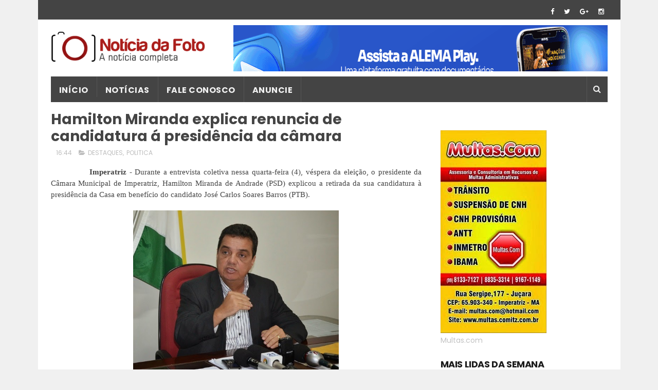

--- FILE ---
content_type: text/html; charset=utf-8
request_url: https://www.google.com/recaptcha/api2/aframe
body_size: 267
content:
<!DOCTYPE HTML><html><head><meta http-equiv="content-type" content="text/html; charset=UTF-8"></head><body><script nonce="YpqbzRsev_oHfAqUCgXQ9g">/** Anti-fraud and anti-abuse applications only. See google.com/recaptcha */ try{var clients={'sodar':'https://pagead2.googlesyndication.com/pagead/sodar?'};window.addEventListener("message",function(a){try{if(a.source===window.parent){var b=JSON.parse(a.data);var c=clients[b['id']];if(c){var d=document.createElement('img');d.src=c+b['params']+'&rc='+(localStorage.getItem("rc::a")?sessionStorage.getItem("rc::b"):"");window.document.body.appendChild(d);sessionStorage.setItem("rc::e",parseInt(sessionStorage.getItem("rc::e")||0)+1);localStorage.setItem("rc::h",'1768891309770');}}}catch(b){}});window.parent.postMessage("_grecaptcha_ready", "*");}catch(b){}</script></body></html>

--- FILE ---
content_type: text/javascript; charset=UTF-8
request_url: https://www.noticiadafoto.com.br/feeds/posts/default/-/POLITICA?alt=json-in-script&max-results=3&callback=jQuery111008406692488745597_1768891306894&_=1768891306895
body_size: 6977
content:
// API callback
jQuery111008406692488745597_1768891306894({"version":"1.0","encoding":"UTF-8","feed":{"xmlns":"http://www.w3.org/2005/Atom","xmlns$openSearch":"http://a9.com/-/spec/opensearchrss/1.0/","xmlns$blogger":"http://schemas.google.com/blogger/2008","xmlns$georss":"http://www.georss.org/georss","xmlns$gd":"http://schemas.google.com/g/2005","xmlns$thr":"http://purl.org/syndication/thread/1.0","id":{"$t":"tag:blogger.com,1999:blog-4139159844247533455"},"updated":{"$t":"2026-01-14T08:59:31.155-03:00"},"category":[{"term":"DESTAQUES"},{"term":"DESTAQUES."},{"term":"POLICIAL"},{"term":"POLITICA"},{"term":"GERAL"},{"term":".  POLICIAL"},{"term":".  . POLICIAL"},{"term":". POLITICA"},{"term":". . POLITICA"},{"term":"TRANSITO"},{"term":"Des"},{"term":"DESTAQU"},{"term":"dest"},{"term":"DESTAQUES.  POLICIAL"},{"term":"DESTAQUES.  DESTAQUES. ."},{"term":"DESTAQ"},{"term":"ded"},{"term":"DESTAQUES. ."},{"term":". POLICIAL"},{"term":"D"},{"term":"DESTAQUES. dDESTAQUES.DESTAQUES."},{"term":"DESTAQUES.  DESTAQUES. DE"},{"term":"DESTAQUES. DESTAQUES."},{"term":". POLIC"},{"term":"DESTAQUES. POLICIAL"},{"term":"ESTAQUES. POLICIAL"},{"term":"POLITCA"},{"term":"DESTAQUES.DESTAQUES."},{"term":"DESTAQUES.     DESTAQUES."},{"term":"DESTAQUES. DE"},{"term":"DESTAQUES. DESTAQUES.DESTAQUES."},{"term":"DESTAQUE S"},{"term":"POLIC"},{"term":"ESPORTE"},{"term":".     DESTAQUES."},{"term":"CULTURAL"},{"term":".."},{"term":".   POLITICA"},{"term":". ."},{"term":"DESTAQUES. POLIC"},{"term":"VITRINE"},{"term":"."},{"term":".  ."},{"term":".    DESTAQUES."},{"term":".  POLITICA"},{"term":".. POLITICA"},{"term":"DESTAQUES.     DESTAQUES. DESTAQUES."},{"term":".  .     DESTAQUES."},{"term":"AGENDA CULTURAL"},{"term":"EMPREGO"},{"term":".  . POLITICA"},{"term":"DESTAQUES. dD"},{"term":". .  DESTAQ"},{"term":". .     DESTAQUES."},{"term":".  .  POLITICA"},{"term":"DESTAQUES.     DESTAQUES. DESTAQUES.   DESTAQUES.  DESTAQUES."},{"term":"po"},{"term":"DESTAQUES. . POLICIAL"},{"term":"DESTAQUES. .  ."},{"term":". . .  POLICIAL"},{"term":"ANEXOS"},{"term":"DESTAQUE"},{"term":"DESTAQUES.  DESTAQUES.  DESTAQUES.  DESTAQUES. DESTAQUES.  DESTAQUES."},{"term":"DESTAQUES.  POLITICA"},{"term":". .  POLIC"},{"term":". . ."},{"term":"DESTAQUES.  DESTAQUES. DESTAQUES.  POLICIAL"},{"term":"DESTAQUES.DEST"},{"term":"FEMININA"},{"term":"Featured"},{"term":"DESTAQUES.     DESTAQUES. DESTAQUES.  POLICIAL"},{"term":".. . POLITICA"},{"term":"DESTAQUES.     DESTAQUES. DESTAQUES.  DESTAQUES."},{"term":"DESTAQUES.DESTAQUES. DESTAQUES."},{"term":"trânsito"},{"term":"DESTAQUES.  DESTAQUES. DESTAQUES.  DESTAQUES. DESTAQUES.  DESTAQUES. DESTAQUES.  POLICIAL"},{"term":"DESTAQUES. dDESTAQUES."},{"term":"DESTAQUES. dDESTAQUES. POLICIAL"},{"term":"DESTAQUES.  DESTAQUES. DESTAQUES.  DESTAQUES. DESTAQUES.  DESTAQUES. DESTAQUES. . POLITICA"},{"term":"DESTAQUES. DESTAQUES.  DESTAQUES."},{"term":"DESTAQUES. Geral"},{"term":"DESTAQUES.DESTAQUES.DESTAQUES. DESTAQUES."},{"term":"ESTAQUES."},{"term":"... . POLITICA"},{"term":"DESTAQUES. .  . POLICIAL"},{"term":"DESTAQUES.     DESTAQUES. POLICIAL"},{"term":"DESTAQUES.  DESTAQUES. DESTAQUES.  DESTAQUES. DESTAQUES.  DESTAQUES. DESTAQUES."},{"term":"DESTAQUES. .DESTAQUES. .DESTAQUES."},{"term":"DESTAQUES. DESTAQUES.   DESTAQUES.  DESTAQUES."},{"term":"DESTAQUES.des"},{"term":"ENQUETE"},{"term":"Os cinco presos negaram participação"},{"term":"POLI"},{"term":"TEMPO"},{"term":"DESTAQUES.po"},{"term":"DESTAQUES.tra"},{"term":"DPOLIC"},{"term":"DPOLITICA"},{"term":"De"},{"term":"PLI"},{"term":"Pol"}],"title":{"type":"text","$t":"Notícia da Foto"},"subtitle":{"type":"html","$t":"A notícia completa"},"link":[{"rel":"http://schemas.google.com/g/2005#feed","type":"application/atom+xml","href":"https:\/\/www.noticiadafoto.com.br\/feeds\/posts\/default"},{"rel":"self","type":"application/atom+xml","href":"https:\/\/www.blogger.com\/feeds\/4139159844247533455\/posts\/default\/-\/POLITICA?alt=json-in-script\u0026max-results=3"},{"rel":"alternate","type":"text/html","href":"https:\/\/www.noticiadafoto.com.br\/search\/label\/POLITICA"},{"rel":"hub","href":"http://pubsubhubbub.appspot.com/"},{"rel":"next","type":"application/atom+xml","href":"https:\/\/www.blogger.com\/feeds\/4139159844247533455\/posts\/default\/-\/POLITICA\/-\/POLITICA?alt=json-in-script\u0026start-index=4\u0026max-results=3"}],"author":[{"name":{"$t":"PINHEIROFOTO"},"uri":{"$t":"http:\/\/www.blogger.com\/profile\/07233631822821254209"},"email":{"$t":"noreply@blogger.com"},"gd$image":{"rel":"http://schemas.google.com/g/2005#thumbnail","width":"21","height":"32","src":"\/\/blogger.googleusercontent.com\/img\/b\/R29vZ2xl\/AVvXsEh-mPx_dmPhh9CASCgN9laeslUwtCDf-dnULFrbw5u7pC4uW2vHOSDNpXrZ5moWWKjBiqVhR5jMLbTqTetyuCx2RFf1RZxqJt_GkU92GqV4IW_Q9t4lnv737UWLbsMUCJs\/s1600-r\/pi7.jpg"}}],"generator":{"version":"7.00","uri":"http://www.blogger.com","$t":"Blogger"},"openSearch$totalResults":{"$t":"2306"},"openSearch$startIndex":{"$t":"1"},"openSearch$itemsPerPage":{"$t":"3"},"entry":[{"id":{"$t":"tag:blogger.com,1999:blog-4139159844247533455.post-6670072823896863271"},"published":{"$t":"2025-09-10T11:52:00.000-03:00"},"updated":{"$t":"2025-09-10T12:40:13.746-03:00"},"category":[{"scheme":"http://www.blogger.com/atom/ns#","term":".  . POLICIAL"},{"scheme":"http://www.blogger.com/atom/ns#","term":"DESTAQUES"},{"scheme":"http://www.blogger.com/atom/ns#","term":"POLITCA"},{"scheme":"http://www.blogger.com/atom/ns#","term":"POLITICA"}],"title":{"type":"text","$t":"*JP é mais uma vez premiado pelo enfrentamento às drogas e recuperação dos dependentes*"},"content":{"type":"html","$t":"\u003Cp\u003E\u0026nbsp;\u003C\/p\u003E\u003Cdiv class=\"separator\" style=\"clear: both; text-align: center;\"\u003E\u003Ca href=\"https:\/\/blogger.googleusercontent.com\/img\/b\/R29vZ2xl\/AVvXsEgvqFbtpxKrw3KBVe0P4XPc_dwi9r4n21lfxY6ThNcXj5Wi3Lccq5dbfG4cIZWM7Z2SWL9aAFhGGhNcRqFLLHLvg94pq9Ghsdhh5oHxeYU8Mu1sLAHhpbAoFxQ5gIZErgXOS28UyLHWSRgsyHucrlsZlkn8pBVlC5OnPJUTZHAxp5GnlJ-d1lynpZUJ6aQ\/s2560\/1001761708.jpg\" imageanchor=\"1\" style=\"margin-left: 1em; margin-right: 1em;\"\u003E\u003Cimg border=\"0\" data-original-height=\"1842\" data-original-width=\"2560\" height=\"230\" src=\"https:\/\/blogger.googleusercontent.com\/img\/b\/R29vZ2xl\/AVvXsEgvqFbtpxKrw3KBVe0P4XPc_dwi9r4n21lfxY6ThNcXj5Wi3Lccq5dbfG4cIZWM7Z2SWL9aAFhGGhNcRqFLLHLvg94pq9Ghsdhh5oHxeYU8Mu1sLAHhpbAoFxQ5gIZErgXOS28UyLHWSRgsyHucrlsZlkn8pBVlC5OnPJUTZHAxp5GnlJ-d1lynpZUJ6aQ\/s320\/1001761708.jpg\" width=\"320\" \/\u003E\u003C\/a\u003E\u003C\/div\u003E\u003Cp\u003E\u003C\/p\u003E\u003Cp\u003EO Deputado Federal Josivaldo JP (PSD) recebeu nesta terça-feira (9) o PRÊMIO REMADD 2025. O Troféu Biana da Esperança reconhece e homenageia o trabalho realizado pelo parlamentar em favor das Comunidades Terapêuticas e dos seus acolhidos.\u003C\/p\u003E\u003Cp\u003E\u003Cbr \/\u003E\u003C\/p\u003E\u003Cp\u003EO PRÊMIO REMADD 2025 foi concedido a JP na categoria “Políticas Públicas”, justamente pelas ações de enfrentamento às drogas e na recuperação dos dependentes no Maranhão. Foi entregue pelo Pastor Daniel dos Santos, da Comunidade Terapêutica (CT) Projeto Resgate; pelo Pastor Elivaldo Gonçalves, da CT Hebrom; Pastor Gildemar Fernandes, da Casa do Pai; e pelo Júnior Noleto, Coordenador da CT Casa do Filho Pródigo.\u0026nbsp;\u003C\/p\u003E\u003Cdiv class=\"separator\" style=\"clear: both; text-align: center;\"\u003E\u003Ca href=\"https:\/\/blogger.googleusercontent.com\/img\/b\/R29vZ2xl\/AVvXsEgchtsB7lLza9RYa0Cjcdl1KBVEbKXt00YvEL33lpCnOZ9gmpXPdx2C8dVKdylTqyOE_4uC497n0tSr0Ijg24VYQBRnwTg1AmLgX_-deQObyva192wpKjVXaao97fr3Q-XDUiC1y2z5ZtJbkTeOq2sYP2c5Obk4mAWxVyj_Xssrrw3Ac8jcXcTwDYgr_9A\/s2560\/1001761706.jpg\" imageanchor=\"1\" style=\"margin-left: 1em; margin-right: 1em;\"\u003E\u003Cimg border=\"0\" data-original-height=\"2560\" data-original-width=\"1789\" height=\"320\" src=\"https:\/\/blogger.googleusercontent.com\/img\/b\/R29vZ2xl\/AVvXsEgchtsB7lLza9RYa0Cjcdl1KBVEbKXt00YvEL33lpCnOZ9gmpXPdx2C8dVKdylTqyOE_4uC497n0tSr0Ijg24VYQBRnwTg1AmLgX_-deQObyva192wpKjVXaao97fr3Q-XDUiC1y2z5ZtJbkTeOq2sYP2c5Obk4mAWxVyj_Xssrrw3Ac8jcXcTwDYgr_9A\/s320\/1001761706.jpg\" width=\"224\" \/\u003E\u003C\/a\u003E\u003C\/div\u003E\u003Cbr \/\u003E\u003Cp\u003E\u003Cbr \/\u003E\u003C\/p\u003E\u003Cp\u003E“Fico imensamente agradecido com esse prêmio, e entendo esse reconhecimento como necessidade de manter o trabalho em favor das Comunidades Terapêuticas e, principalmente, das pessoas que têm uma luta diária contra o mal das drogas”, disse JP. Ainda segundo ele, as drogas são um problema muito sério no Brasil, tendo destruído milhares de pessoas, famílias e contribuído com a violência. Diante da situação, JP destaca a atuação na Câmara dos Deputados. “Temos um trabalho conjunto da Frente Parlamentar em Defesa das Comunidades Terapêuticas e da Frente Parlamentar Evangélica, onde estamos estabelecendo políticas públicas que protejam, recuperem e resgatem a dignidade do nosso povo.”\u003C\/p\u003E\u003Cp\u003E\u003Cbr \/\u003E\u003C\/p\u003E\u003Cp\u003EEsse é o segundo PRÊMIO entregue ao Deputado JP pela REDE MARANHENSE DE DIÁLOGOS SOBRE DROGAS (REMADD). JP foi o primeiro Deputado Federal do Maranhão a destinar emenda para as comunidades terapêuticas, sendo para melhor estruturação das casas de acolhimento e para programas de capacitação profissional das pessoas por elas atendidas.\u003C\/p\u003E"},"link":[{"rel":"edit","type":"application/atom+xml","href":"https:\/\/www.blogger.com\/feeds\/4139159844247533455\/posts\/default\/6670072823896863271"},{"rel":"self","type":"application/atom+xml","href":"https:\/\/www.blogger.com\/feeds\/4139159844247533455\/posts\/default\/6670072823896863271"},{"rel":"alternate","type":"text/html","href":"https:\/\/www.noticiadafoto.com.br\/2025\/09\/jp-e-mais-uma-vez-premiado-pelo.html","title":"*JP é mais uma vez premiado pelo enfrentamento às drogas e recuperação dos dependentes*"}],"author":[{"name":{"$t":"PINHEIROFOTO"},"uri":{"$t":"http:\/\/www.blogger.com\/profile\/07233631822821254209"},"email":{"$t":"noreply@blogger.com"},"gd$image":{"rel":"http://schemas.google.com/g/2005#thumbnail","width":"21","height":"32","src":"\/\/blogger.googleusercontent.com\/img\/b\/R29vZ2xl\/AVvXsEh-mPx_dmPhh9CASCgN9laeslUwtCDf-dnULFrbw5u7pC4uW2vHOSDNpXrZ5moWWKjBiqVhR5jMLbTqTetyuCx2RFf1RZxqJt_GkU92GqV4IW_Q9t4lnv737UWLbsMUCJs\/s1600-r\/pi7.jpg"}}],"media$thumbnail":{"xmlns$media":"http://search.yahoo.com/mrss/","url":"https:\/\/blogger.googleusercontent.com\/img\/b\/R29vZ2xl\/AVvXsEgvqFbtpxKrw3KBVe0P4XPc_dwi9r4n21lfxY6ThNcXj5Wi3Lccq5dbfG4cIZWM7Z2SWL9aAFhGGhNcRqFLLHLvg94pq9Ghsdhh5oHxeYU8Mu1sLAHhpbAoFxQ5gIZErgXOS28UyLHWSRgsyHucrlsZlkn8pBVlC5OnPJUTZHAxp5GnlJ-d1lynpZUJ6aQ\/s72-c\/1001761708.jpg","height":"72","width":"72"}},{"id":{"$t":"tag:blogger.com,1999:blog-4139159844247533455.post-8982078301363252385"},"published":{"$t":"2025-08-04T19:28:00.002-03:00"},"updated":{"$t":"2025-08-04T19:40:58.921-03:00"},"category":[{"scheme":"http://www.blogger.com/atom/ns#","term":".     DESTAQUES."},{"scheme":"http://www.blogger.com/atom/ns#","term":".    DESTAQUES."},{"scheme":"http://www.blogger.com/atom/ns#","term":".   POLITICA"},{"scheme":"http://www.blogger.com/atom/ns#","term":".  ."},{"scheme":"http://www.blogger.com/atom/ns#","term":".  .     DESTAQUES."},{"scheme":"http://www.blogger.com/atom/ns#","term":". .     DESTAQUES."},{"scheme":"http://www.blogger.com/atom/ns#","term":". .  DESTAQ"},{"scheme":"http://www.blogger.com/atom/ns#","term":". . POLITICA"},{"scheme":"http://www.blogger.com/atom/ns#","term":". POLIC"},{"scheme":"http://www.blogger.com/atom/ns#","term":"DESTAQUE"},{"scheme":"http://www.blogger.com/atom/ns#","term":"DESTAQUE S"},{"scheme":"http://www.blogger.com/atom/ns#","term":"DESTAQUES"},{"scheme":"http://www.blogger.com/atom/ns#","term":"DESTAQUES."},{"scheme":"http://www.blogger.com/atom/ns#","term":"POLITICA"}],"title":{"type":"text","$t":"Maura Jorge: a coragem pra colocar o povo no centro das decisões"},"content":{"type":"html","$t":"\u003Cp\u003E\u003C\/p\u003E\u003Cdiv class=\"separator\" style=\"clear: both; text-align: center;\"\u003E\u003Ca href=\"https:\/\/blogger.googleusercontent.com\/img\/b\/R29vZ2xl\/AVvXsEgvufGzn91eV7e5PweLOGnsODv3VQtLAV2ID0QzbSKX2Xt61k8wPV4arOy0SzEF92ooIU_YJEZriaBcRDm9J2x3TfIkzOuMdnci8GqcjxXOgfykQOlHR5fIhBcKO0Vb1lTPKiWAATLiKuy2EcJt-ln068BY2yGCWFb2i8cLCvVfihCbmfLynJOHfptls08\/s1600\/1001253349.jpg\" imageanchor=\"1\" style=\"margin-left: 1em; margin-right: 1em;\"\u003E\u003Cimg border=\"0\" data-original-height=\"1078\" data-original-width=\"1600\" height=\"216\" src=\"https:\/\/blogger.googleusercontent.com\/img\/b\/R29vZ2xl\/AVvXsEgvufGzn91eV7e5PweLOGnsODv3VQtLAV2ID0QzbSKX2Xt61k8wPV4arOy0SzEF92ooIU_YJEZriaBcRDm9J2x3TfIkzOuMdnci8GqcjxXOgfykQOlHR5fIhBcKO0Vb1lTPKiWAATLiKuy2EcJt-ln068BY2yGCWFb2i8cLCvVfihCbmfLynJOHfptls08\/s320\/1001253349.jpg\" width=\"320\" \/\u003E\u003C\/a\u003E\u003C\/div\u003E\u003Cbr \/\u003E\u003Cp\u003E\u003C\/p\u003E\u003Cp\u003EQuando se fala em postura ativa, *de enfrentamento, propósito e gestão com resultados, é impossível não lembrar de Maura Jorge*.\u0026nbsp;\u003C\/p\u003E\u003Cp\u003EMaura não apenas se importa com o povo, ela tem coragem para bancar isso em meio a um sistema que muitas vezes exclui. Ao longo de décadas, mostrou que sabe fazer gestão que geram resultados na vida das pessoas, em qualquer lugar onde esteja, seja como prefeita (pela quarta vez, com boas avaliações), deputada (por quatro vezes, pontuando sempre entre os primeiros mais bem votados do estado) e, quando esteve à frente da Funasa no Maranhão, sendo Superintendente Geral.\u003C\/p\u003E\u003Cp\u003E\u003Cbr \/\u003E\u003C\/p\u003E\u003Cp\u003EQuando se fala de MARANHÃO, Maura Jorge fez uma gestão diferenciada, com gestão e sensibilidade acima de tudo. Ajudou todas as cidades do estado, reformulando todo o histórico do órgão federal.\u003C\/p\u003E\u003Cp\u003E\u003Cbr \/\u003E\u003C\/p\u003E\u003Cp\u003E*Seu atendimento na diretoria não olhava para partidos, sem discriminação de ideologias e sem distinção deste ou daquele*.\u003C\/p\u003E\u003Cp\u003EAtendia todos os prefeitos do MA,\u0026nbsp;\u003C\/p\u003E"},"link":[{"rel":"edit","type":"application/atom+xml","href":"https:\/\/www.blogger.com\/feeds\/4139159844247533455\/posts\/default\/8982078301363252385"},{"rel":"self","type":"application/atom+xml","href":"https:\/\/www.blogger.com\/feeds\/4139159844247533455\/posts\/default\/8982078301363252385"},{"rel":"alternate","type":"text/html","href":"https:\/\/www.noticiadafoto.com.br\/2025\/08\/maura-jorge-coragem-pra-colocar-o-povo.html","title":"Maura Jorge: a coragem pra colocar o povo no centro das decisões"}],"author":[{"name":{"$t":"PINHEIROFOTO"},"uri":{"$t":"http:\/\/www.blogger.com\/profile\/07233631822821254209"},"email":{"$t":"noreply@blogger.com"},"gd$image":{"rel":"http://schemas.google.com/g/2005#thumbnail","width":"21","height":"32","src":"\/\/blogger.googleusercontent.com\/img\/b\/R29vZ2xl\/AVvXsEh-mPx_dmPhh9CASCgN9laeslUwtCDf-dnULFrbw5u7pC4uW2vHOSDNpXrZ5moWWKjBiqVhR5jMLbTqTetyuCx2RFf1RZxqJt_GkU92GqV4IW_Q9t4lnv737UWLbsMUCJs\/s1600-r\/pi7.jpg"}}],"media$thumbnail":{"xmlns$media":"http://search.yahoo.com/mrss/","url":"https:\/\/blogger.googleusercontent.com\/img\/b\/R29vZ2xl\/AVvXsEgvufGzn91eV7e5PweLOGnsODv3VQtLAV2ID0QzbSKX2Xt61k8wPV4arOy0SzEF92ooIU_YJEZriaBcRDm9J2x3TfIkzOuMdnci8GqcjxXOgfykQOlHR5fIhBcKO0Vb1lTPKiWAATLiKuy2EcJt-ln068BY2yGCWFb2i8cLCvVfihCbmfLynJOHfptls08\/s72-c\/1001253349.jpg","height":"72","width":"72"}},{"id":{"$t":"tag:blogger.com,1999:blog-4139159844247533455.post-2980972310307882428"},"published":{"$t":"2024-06-12T00:30:00.002-03:00"},"updated":{"$t":"2024-06-12T00:34:40.582-03:00"},"category":[{"scheme":"http://www.blogger.com/atom/ns#","term":". ."},{"scheme":"http://www.blogger.com/atom/ns#","term":". POLITICA"},{"scheme":"http://www.blogger.com/atom/ns#","term":"DESTAQUES"},{"scheme":"http://www.blogger.com/atom/ns#","term":"DESTAQUES."},{"scheme":"http://www.blogger.com/atom/ns#","term":"POLITCA"},{"scheme":"http://www.blogger.com/atom/ns#","term":"POLITICA"}],"title":{"type":"text","$t":"*MELHOR PREFEITO EMPREENDEDOR DO BRASIL* projeto sala do empreendedor"},"content":{"type":"html","$t":"\u003Cp\u003E\u0026nbsp;\u003C\/p\u003E\u003Cdiv class=\"separator\" style=\"clear: both; text-align: center;\"\u003E\u003Ca href=\"https:\/\/blogger.googleusercontent.com\/img\/b\/R29vZ2xl\/AVvXsEgX8_wRQiqtWKvrobOHpvTuDaNjKclMk9L_UkbqanMyDQJb6gGb7UcQ7D9qPhJGEH6jOHhk9aCqoBxScKQ987iTXpG0gh6lrEJtoHSDDvjk-aGr9dgi586E9KuEw_LH4d-oGwHpctHvKZubvWGr7N2Jp-3d4o_134Fpa7TBsK6oR3jQcVu8LwUI0JoWHr4\/s4160\/IMG-20240612-WA0001.jpg\" imageanchor=\"1\" style=\"margin-left: 1em; margin-right: 1em;\"\u003E\u003Cimg border=\"0\" data-original-height=\"4160\" data-original-width=\"3120\" height=\"320\" src=\"https:\/\/blogger.googleusercontent.com\/img\/b\/R29vZ2xl\/AVvXsEgX8_wRQiqtWKvrobOHpvTuDaNjKclMk9L_UkbqanMyDQJb6gGb7UcQ7D9qPhJGEH6jOHhk9aCqoBxScKQ987iTXpG0gh6lrEJtoHSDDvjk-aGr9dgi586E9KuEw_LH4d-oGwHpctHvKZubvWGr7N2Jp-3d4o_134Fpa7TBsK6oR3jQcVu8LwUI0JoWHr4\/s320\/IMG-20240612-WA0001.jpg\" width=\"240\" \/\u003E\u003C\/a\u003E\u003C\/div\u003E\u003Cbr \/\u003E\u003Cp\u003E\u003C\/p\u003E\u003Cp\u003EEstreito vence prêmio Nacional do Sebrae sendo reconhecido como número 1º do país na categoria Sala do Empreendedor.\u003C\/p\u003E\u003Cp\u003E\u003Cbr \/\u003E\u003C\/p\u003E\u003Cp\u003EA Prefeitura de Estreito venceu a etapa nacional da XII Edição do Prêmio Sebrae Prefeitura Empreendedora, na categoria Sala do Empreendedor. A premiação aconteceu nesta terça-feira (11) em Brasília e é um programa de reconhecimento aos prefeitos e administradores regionais que implantaram projetos com resultados comprovados com foco no desenvolvimento dos pequenos negócios do município.\u0026nbsp;\u003C\/p\u003E\u003Cdiv class=\"separator\" style=\"clear: both; text-align: center;\"\u003E\u003Ca href=\"https:\/\/blogger.googleusercontent.com\/img\/b\/R29vZ2xl\/AVvXsEg6j-bNtEnDuObY8fES6wTk_X6HuZxHnqDkZnr6-0IjaPu6gkkFctUxHplvMNswGUGnERpAm5eHibDSkPgXZxjo6XX8YYVwizNeiRwgTIdSKUYbickXR29PXRnCCkLugcw3pq1GsFbtWGdmx01NNkQcavj41FfyHT2Pkua3fWKaMsZetNeHzoCfBRp_FeA\/s4160\/IMG-20240612-WA0015.jpg\" imageanchor=\"1\" style=\"margin-left: 1em; margin-right: 1em;\"\u003E\u003Cimg border=\"0\" data-original-height=\"3120\" data-original-width=\"4160\" height=\"240\" src=\"https:\/\/blogger.googleusercontent.com\/img\/b\/R29vZ2xl\/AVvXsEg6j-bNtEnDuObY8fES6wTk_X6HuZxHnqDkZnr6-0IjaPu6gkkFctUxHplvMNswGUGnERpAm5eHibDSkPgXZxjo6XX8YYVwizNeiRwgTIdSKUYbickXR29PXRnCCkLugcw3pq1GsFbtWGdmx01NNkQcavj41FfyHT2Pkua3fWKaMsZetNeHzoCfBRp_FeA\/s320\/IMG-20240612-WA0015.jpg\" width=\"320\" \/\u003E\u003C\/a\u003E\u003C\/div\u003E\u003Cp\u003E\u003Cbr \/\u003E\u003C\/p\u003E\u003Cp\u003EEstreito já tinha levado o prêmio da etapa regional e acabou classificado para a Estapa Nacional.\u0026nbsp;\u003C\/p\u003E\u003Cp\u003E\u003Cbr \/\u003E\u003C\/p\u003E\u003Cp\u003EO Prefeito de Estreito, Léo Cunha, destacou que esse é mais um reconhecimento que a cidade recebe pelo trabalho que vem sendo desenvolvido com o plano de desburocratização e agilidade aos empreendedores no município.\u0026nbsp;\u003C\/p\u003E\u003Cp\u003E\u003Cbr \/\u003E\u003C\/p\u003E\u003Cp\u003ELéo Cunha destacou que as prefeituras são importantes para o crescimento do país e responsáveis pelo fomento à economia, portanto, ações que facilitam a vida dos empreendedores afetam diretamente a vida de todos direta e indiretamente.\u003C\/p\u003E\u003Cdiv class=\"separator\" style=\"clear: both; text-align: center;\"\u003E\u003Ca href=\"https:\/\/blogger.googleusercontent.com\/img\/b\/R29vZ2xl\/AVvXsEgcU1qsep3h7tb9fGAiWaFchnPwWFIblyYWE_JI_k2p0JakRmgQ7Pnyk9OdJam_pK8vPrHaLo9XwjRPlZ8T1rLH3hLrjeWsMrh7sqFfO4vf5Tk-aa6BapEjrS0_9AQ-KG3iYLHFHswbqryxZTvWZPM6_b6yrTK2FS01_B4zJTpTxwmuVcG-LPl7AR25UKU\/s4160\/IMG-20240612-WA0007.jpg\" imageanchor=\"1\" style=\"margin-left: 1em; margin-right: 1em;\"\u003E\u003Cimg border=\"0\" data-original-height=\"4160\" data-original-width=\"3120\" height=\"320\" src=\"https:\/\/blogger.googleusercontent.com\/img\/b\/R29vZ2xl\/AVvXsEgcU1qsep3h7tb9fGAiWaFchnPwWFIblyYWE_JI_k2p0JakRmgQ7Pnyk9OdJam_pK8vPrHaLo9XwjRPlZ8T1rLH3hLrjeWsMrh7sqFfO4vf5Tk-aa6BapEjrS0_9AQ-KG3iYLHFHswbqryxZTvWZPM6_b6yrTK2FS01_B4zJTpTxwmuVcG-LPl7AR25UKU\/s320\/IMG-20240612-WA0007.jpg\" width=\"240\" \/\u003E\u003C\/a\u003E\u003C\/div\u003E\u003Cbr \/\u003E\u003Cp\u003E\u003Cbr \/\u003E\u003C\/p\u003E\u003Cp\u003E“É um sentimento de muito orgulho e a prova de que todo esforço feito ao longo desse período valeu a pena. O prêmio é um reconhecimento do trabalho de uma equipe. Foi muito bom ver Estreito juntamente com os prefeitos de vários municípios do país apresentando o que há de melhor nas políticas públicas municipais do país. Temos agora o reconhecimento Nacional de que Estreito está no rumo certo, crescendo e se desenvolvendo, estruturando diversas políticas públicas de incentivo aos empreendedores. Reunimos em um só espaço diversos órgãos, onde o empreendedor entra com uma demanda e sai com ela resolvida, o Brasil reconhece nossa importância e quer aprender conosco. Hoje vencemos mais de 5.000 municípios, mostramos que nossa gestão é referência Nacional, vamos expandir ainda mais, Estreito merece este prêmio”. (disse Léo Cunha)\u003C\/p\u003E\u003Cp\u003E\u003Cbr \/\u003E\u003C\/p\u003E\u003Cp\u003EA premiação destaca gestores que tenham implantado projetos com resultados comprovados de estímulo ao surgimento e ao desenvolvimento de pequenos negócios e à modernização da gestão pública. As políticas públicas implementadas por Estreito para promover o desenvolvimento econômico foram analisadas por uma comissão julgadora que avaliou as ações voltadas para a melhoria do ambiente de negócios das empresas instaladas no município e para as empresas que desejam se instalar.\u003C\/p\u003E\u003Cp\u003E\u003Cbr \/\u003E\u003C\/p\u003E\u003Cp\u003EO Prêmio Sebrae Prefeito Empreendedor premiou os administradores nas categorias Desburocratização, Sala do Empreendedor, Compras Governamentais, Empreendedorismo na Escola, Marketing Territorial e Setores Econômicos, Inovação e Sustentabilidade, Governança Regional e Cooperação Intermunicipal e Cidade Empreendedora.\u003C\/p\u003E\u003Cdiv class=\"separator\" style=\"clear: both; text-align: center;\"\u003E\u003Ca href=\"https:\/\/blogger.googleusercontent.com\/img\/b\/R29vZ2xl\/AVvXsEi45le4MXLSdLU2z7oQoLX9-Y1GhOAaD_NeI1MdYbsYNtqvpATbGBRZyaWvTex7JPmE7vfVx8ToXL_If_ZIXbEQiu1Y-SWy5tQo5cS6AUX1mgBDFCdSdxGAMeiffeI6ByfIYOCsjP4UV9nRpyLtAHHzhZhYMd3UsVf4AzmzFl8KgHVAudFS6mNEpRCE5lo\/s240\/imperatrizinforma_133657810.jpg\" imageanchor=\"1\" style=\"margin-left: 1em; margin-right: 1em;\"\u003E\u003Cimg border=\"0\" data-original-height=\"240\" data-original-width=\"135\" height=\"240\" src=\"https:\/\/blogger.googleusercontent.com\/img\/b\/R29vZ2xl\/AVvXsEi45le4MXLSdLU2z7oQoLX9-Y1GhOAaD_NeI1MdYbsYNtqvpATbGBRZyaWvTex7JPmE7vfVx8ToXL_If_ZIXbEQiu1Y-SWy5tQo5cS6AUX1mgBDFCdSdxGAMeiffeI6ByfIYOCsjP4UV9nRpyLtAHHzhZhYMd3UsVf4AzmzFl8KgHVAudFS6mNEpRCE5lo\/s1600\/imperatrizinforma_133657810.jpg\" width=\"135\" \/\u003E\u003C\/a\u003E\u003C\/div\u003E\u003Cbr \/\u003E\u003Cdiv class=\"separator\" style=\"clear: both; text-align: center;\"\u003E\u003Ca href=\"https:\/\/blogger.googleusercontent.com\/img\/b\/R29vZ2xl\/AVvXsEiRSLYLjpHW4nFeoGMahPIc5cb6h1jg5CoPn4iQA0iYF5BUDnQJQdGMCNA_86WnqOcNVrxIcV6omr1H6Zl8fysNzhhYXOozJl1Ljv-KkknFI7Orr9Yw07JwrlaYdVcQ3oHDFsjeCpu0gcYAuLaGvVnZwXHUJpTEjC8H42XRstnWeq8kPrgleOcEd1b1cew\/s4160\/IMG-20240612-WA0015.jpg\" imageanchor=\"1\" style=\"margin-left: 1em; margin-right: 1em;\"\u003E\u003Cimg border=\"0\" data-original-height=\"3120\" data-original-width=\"4160\" height=\"240\" src=\"https:\/\/blogger.googleusercontent.com\/img\/b\/R29vZ2xl\/AVvXsEiRSLYLjpHW4nFeoGMahPIc5cb6h1jg5CoPn4iQA0iYF5BUDnQJQdGMCNA_86WnqOcNVrxIcV6omr1H6Zl8fysNzhhYXOozJl1Ljv-KkknFI7Orr9Yw07JwrlaYdVcQ3oHDFsjeCpu0gcYAuLaGvVnZwXHUJpTEjC8H42XRstnWeq8kPrgleOcEd1b1cew\/s320\/IMG-20240612-WA0015.jpg\" width=\"320\" \/\u003E\u003C\/a\u003E\u003C\/div\u003E\u003Cbr \/\u003E\u003Cdiv class=\"separator\" style=\"clear: both; text-align: center;\"\u003E\u003Ca href=\"https:\/\/blogger.googleusercontent.com\/img\/b\/R29vZ2xl\/AVvXsEgeHAwbLFGCduNeaw-SsiotYorbzOnpSw6_0hhm0LfjxL6mpRVerG9YsbwNFXx9-whbxWu_8iv5ic9fq8DZvUsZa9Ol8z803EwpVVXZNi4OYImPH6k_UANfQ6yjKYoVpP1AqZpjBD3pWMjbUSbnHkT0RZ2uaNIxTifd2w0Zi8-a7K6zD2q3yZo8g-pCsZs\/s4160\/IMG-20240612-WA0013.jpg\" imageanchor=\"1\" style=\"margin-left: 1em; margin-right: 1em;\"\u003E\u003Cimg border=\"0\" data-original-height=\"4160\" data-original-width=\"3120\" height=\"320\" src=\"https:\/\/blogger.googleusercontent.com\/img\/b\/R29vZ2xl\/AVvXsEgeHAwbLFGCduNeaw-SsiotYorbzOnpSw6_0hhm0LfjxL6mpRVerG9YsbwNFXx9-whbxWu_8iv5ic9fq8DZvUsZa9Ol8z803EwpVVXZNi4OYImPH6k_UANfQ6yjKYoVpP1AqZpjBD3pWMjbUSbnHkT0RZ2uaNIxTifd2w0Zi8-a7K6zD2q3yZo8g-pCsZs\/s320\/IMG-20240612-WA0013.jpg\" width=\"240\" \/\u003E\u003C\/a\u003E\u003C\/div\u003E\u003Cbr \/\u003E\u003Cdiv class=\"separator\" style=\"clear: both; text-align: center;\"\u003E\u003Ca href=\"https:\/\/blogger.googleusercontent.com\/img\/b\/R29vZ2xl\/AVvXsEisbl1_S8HliJ-9dpJ0lk3g4tJoJYQHo-OcDoW_rMrtCAdiXKyCvwPtcWUM4BRfQEbT3X6D2OoHPJvSzcSFUgty1Cu4E-XD4S12HbbZZ4ghJZrwYZdeSOdpMEAILFrn-00O1L3ftMqOz5CFjGKOLMrFvcYfAi9CS_N8wll-7HPXe6_0Kk3cqJB9f5fMogw\/s4160\/IMG-20240612-WA0009.jpg\" imageanchor=\"1\" style=\"margin-left: 1em; margin-right: 1em;\"\u003E\u003Cimg border=\"0\" data-original-height=\"4160\" data-original-width=\"3120\" height=\"320\" src=\"https:\/\/blogger.googleusercontent.com\/img\/b\/R29vZ2xl\/AVvXsEisbl1_S8HliJ-9dpJ0lk3g4tJoJYQHo-OcDoW_rMrtCAdiXKyCvwPtcWUM4BRfQEbT3X6D2OoHPJvSzcSFUgty1Cu4E-XD4S12HbbZZ4ghJZrwYZdeSOdpMEAILFrn-00O1L3ftMqOz5CFjGKOLMrFvcYfAi9CS_N8wll-7HPXe6_0Kk3cqJB9f5fMogw\/s320\/IMG-20240612-WA0009.jpg\" width=\"240\" \/\u003E\u003C\/a\u003E\u003C\/div\u003E\u003Cbr \/\u003E\u003Cdiv class=\"separator\" style=\"clear: both; text-align: center;\"\u003E\u003Ca href=\"https:\/\/blogger.googleusercontent.com\/img\/b\/R29vZ2xl\/AVvXsEggKGrH-Nt20REmoBA-RwDnBVVTp9JZbIij6XUGX6t9kyif9IKoHU-6o_38aoHIPXl67dbrhCGbAE_z8L8Gk96KUTaC3xf3mNs9YyyJQJGCBSDnAPdv17vLfmo6fn0b5vWoSMTQS2du04b8fW4g2XOVhR6DfQm1mXNh3FVsgiJnkRTrweiIdKbzx15bJ_8\/s4160\/IMG-20240612-WA0003.jpg\" imageanchor=\"1\" style=\"margin-left: 1em; margin-right: 1em;\"\u003E\u003Cimg border=\"0\" data-original-height=\"4160\" data-original-width=\"3120\" height=\"320\" src=\"https:\/\/blogger.googleusercontent.com\/img\/b\/R29vZ2xl\/AVvXsEggKGrH-Nt20REmoBA-RwDnBVVTp9JZbIij6XUGX6t9kyif9IKoHU-6o_38aoHIPXl67dbrhCGbAE_z8L8Gk96KUTaC3xf3mNs9YyyJQJGCBSDnAPdv17vLfmo6fn0b5vWoSMTQS2du04b8fW4g2XOVhR6DfQm1mXNh3FVsgiJnkRTrweiIdKbzx15bJ_8\/s320\/IMG-20240612-WA0003.jpg\" width=\"240\" \/\u003E\u003C\/a\u003E\u003C\/div\u003E\u003Cbr \/\u003E\u003Cdiv class=\"separator\" style=\"clear: both; text-align: center;\"\u003E\u003Ca href=\"https:\/\/blogger.googleusercontent.com\/img\/b\/R29vZ2xl\/AVvXsEimXPE-7jdF66ufR18oHad8z_jDGelbs3UnUXcpZT9fb439LigQDuY3u8a-VZnC31dSRVsLY-6zalvfOVfpNwQjMvSxJJSy9WXxd20BIZ3q6xGfM1RB6ws8jfo5MmSx3DBMTwP1fpN4gm0JX_EFiq82BXUtArCV33uZBOKi3VV4YwYUiprb3LXRP4tf5Gs\/s4160\/IMG-20240612-WA0001.jpg\" imageanchor=\"1\" style=\"margin-left: 1em; margin-right: 1em;\"\u003E\u003Cimg border=\"0\" data-original-height=\"4160\" data-original-width=\"3120\" height=\"320\" src=\"https:\/\/blogger.googleusercontent.com\/img\/b\/R29vZ2xl\/AVvXsEimXPE-7jdF66ufR18oHad8z_jDGelbs3UnUXcpZT9fb439LigQDuY3u8a-VZnC31dSRVsLY-6zalvfOVfpNwQjMvSxJJSy9WXxd20BIZ3q6xGfM1RB6ws8jfo5MmSx3DBMTwP1fpN4gm0JX_EFiq82BXUtArCV33uZBOKi3VV4YwYUiprb3LXRP4tf5Gs\/s320\/IMG-20240612-WA0001.jpg\" width=\"240\" \/\u003E\u003C\/a\u003E\u003C\/div\u003E\u003Cbr \/\u003E\u003Cp\u003E\u003C\/p\u003E"},"link":[{"rel":"edit","type":"application/atom+xml","href":"https:\/\/www.blogger.com\/feeds\/4139159844247533455\/posts\/default\/2980972310307882428"},{"rel":"self","type":"application/atom+xml","href":"https:\/\/www.blogger.com\/feeds\/4139159844247533455\/posts\/default\/2980972310307882428"},{"rel":"alternate","type":"text/html","href":"https:\/\/www.noticiadafoto.com.br\/2024\/06\/melhor-prefeito-empreendedor-do-brasil.html","title":"*MELHOR PREFEITO EMPREENDEDOR DO BRASIL* projeto sala do empreendedor"}],"author":[{"name":{"$t":"PINHEIROFOTO"},"uri":{"$t":"http:\/\/www.blogger.com\/profile\/07233631822821254209"},"email":{"$t":"noreply@blogger.com"},"gd$image":{"rel":"http://schemas.google.com/g/2005#thumbnail","width":"21","height":"32","src":"\/\/blogger.googleusercontent.com\/img\/b\/R29vZ2xl\/AVvXsEh-mPx_dmPhh9CASCgN9laeslUwtCDf-dnULFrbw5u7pC4uW2vHOSDNpXrZ5moWWKjBiqVhR5jMLbTqTetyuCx2RFf1RZxqJt_GkU92GqV4IW_Q9t4lnv737UWLbsMUCJs\/s1600-r\/pi7.jpg"}}],"media$thumbnail":{"xmlns$media":"http://search.yahoo.com/mrss/","url":"https:\/\/blogger.googleusercontent.com\/img\/b\/R29vZ2xl\/AVvXsEgX8_wRQiqtWKvrobOHpvTuDaNjKclMk9L_UkbqanMyDQJb6gGb7UcQ7D9qPhJGEH6jOHhk9aCqoBxScKQ987iTXpG0gh6lrEJtoHSDDvjk-aGr9dgi586E9KuEw_LH4d-oGwHpctHvKZubvWGr7N2Jp-3d4o_134Fpa7TBsK6oR3jQcVu8LwUI0JoWHr4\/s72-c\/IMG-20240612-WA0001.jpg","height":"72","width":"72"}}]}});